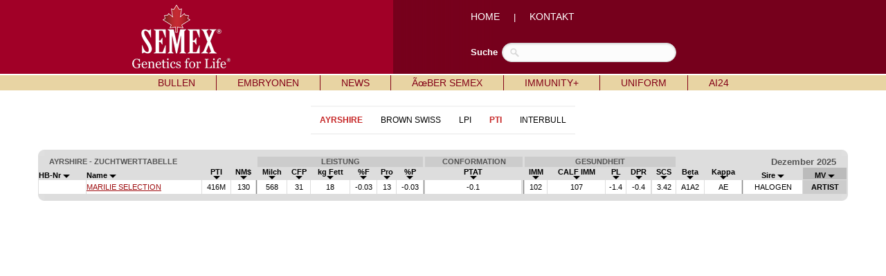

--- FILE ---
content_type: text/html; charset=UTF-8
request_url: http://www.semex.com/di/de/inc/i?lang=de&print=&breed=AY&data=tpi&view=list&sort=8&sortmethod=abcdown
body_size: 23371
content:
<!DOCTYPE HTML PUBLIC "-//W3C//DTD HTML 4.01 Transitional//EN" "http://www.w3.org/TR/html4/loose.dtd">

<html>

<head>

<title>Semex </title>

<meta http-equiv="Content-Type" content="text/html; charset=utf-8">

<meta name="description" content="Semex develops and markets high quality genetic technologies, products and services to benefit livestock producers around the world while creating value for its owners. Our qualified, dedicated team is committed to achieving customer satisfaction and corporate success through strategic planning, innovation and partnerships.">
<meta name="keywords" content="Holstein Breeding Guide Royal Results Proof Top 100 LPI English Spansh French USA Red and White Jersey ayrshire Brown Swiss Canadienne Guernsey Milk Shorthorn Protein Breeds Designer Series Young Sire Search Beef Sires Promate Embryos Balance Newsletter Alliance Newsletter Beef Newsletter Breed Magazines Canadian Government Agencies Canadian Breed Associations">
<meta name="ROBOTS" content="noindex">

<link rel="shortcut icon" href="/favicon.ico">

<script src="//ajax.googleapis.com/ajax/libs/jquery/1.6/jquery.min.js" type="text/javascript"></script>
<script src="//ajax.googleapis.com/ajax/libs/jqueryui/1.8/jquery-ui.min.js" type="text/javascript"></script>
<script src="/images/layout2/slidebox/jquery.bxslider.js"></script>

<link href="/images/layout2/slidebox/jquery.bxslider.css" rel="stylesheet" />
<link rel="stylesheet" href="/images/layout2/main.css" type="text/css">

</head>

<body>
<table cellpadding=0 cellspacing=0 border=0 align=center width="100%">

<tr style="background-image:url('/images/layout2/main-top-back.gif'); background-position:center;">
 <td align=center>

	<table cellpadding=0 cellspacing=0 border=0 align=center width="1000">

	<tr>
	 <td width=1><img src="/images/clear.gif" width=1 height=107 alt=""></td>
	 <td width="54%" align=left><a href="i"><img src="/images/layout2/main-logo.png" hspace=50 border=0 alt=""></a></td>
	 <td width="46%" align=left><FONT FACE="verdana, arial" SIZE="2" color="#FFFFFF">

		<a href="i?lang=de" class="nav2">HOME</a> &nbsp;&nbsp;&nbsp;&nbsp;|&nbsp;&nbsp;&nbsp;&nbsp;
		<a href="i?lang=de&amp;page=de-Kontakt" class="nav2">KONTAKT</a>

		<br><br><br>

		</font>

		<table cellpadding=0 cellspacing=0 border=0>

		<tr>
		 <td><FONT FACE="verdana, arial" SIZE="2" color="#FFFFFF"><b>Suche</b></font>&nbsp;&nbsp;</td>
		 <td>

			<form method=post action="i" id="search">

			<input type=hidden name=type value="2">
			<input type=hidden name=match value="all">
			<input type=hidden name=lang value=en>
			<input type=hidden name=search value=full>

			<input name="query" type="text" size="40">

			</form>

		 </td>
		</tr>

		</table>

	 </td>
	</tr>

	</table>

 </td>
</tr>

<tr><td><img src="/images/clear.gif" width=1 height=2 border=0 alt=""></td></tr>

<tr>
 <td bgcolor="#e8d4a3" align=center><table cellpadding=0 cellspacing=0 border=0 align=center><tr><td align=left>

	<div id="semex32-nav-wrapper">

	<ul id="semex32-nav">

	 <li><a href="i?lang=de&amp;view=list&breed=HO">BULLEN</a>

	  <ul class="sub-menu">
	   <li><a href="#"><b>RASSEN</b></a></li>
	   <li class="has_sub"><a href="i?lang=de&amp;view=list&breed=HO">Holstein </a>

	   <ul>
	    <li><a href="i?lang=de&amp;view=list&breed=HO">T&Atilde;�chtergepr&Atilde;&frac14;ft</a></li>
	    <li><a href="i?lang=de&amp;view=list&breed=GM-H">Genomax</a></li>
	   </ul>

	   <li class="has_sub"><a href="i?lang=de&amp;view=list&breed=RW">Red & White</a>

	   <ul>
	    <li><a href="i?lang=de&amp;view=list&breed=RW">T&Atilde;�chtergepr&Atilde;&frac14;ft</a></li>
	    <li><a href="i?lang=de&amp;view=list&breed=RW-G">Genomax</a></li>
	   </ul>

	   <li><a href="i?lang=de&amp;view=list&breed=JE">Jersey </a></li>
	   <li><a href="i?lang=de&amp;view=list&breed=AY">Ayrshire</a></li>
	   <li><a href="i?lang=de&amp;view=list&breed=BS">Brown Swiss</a></li>
	   <li><a href="#"><b>KATEGORIEN</b></a></li>
	   <li class="has_sub"><a href="i?lang=de&amp;view=list&breed=GX">Genomax </a>

	   <ul>
	    <li><a href="i?lang=de&amp;view=list&breed=GX-H">Holstein</a></li>
	   </ul>

	   <li class="has_sub"><a href="i?lang=de&amp;view=list&breed=SX">Sexxed</a>

	   <ul>
	    <li><a href="i?lang=de&amp;view=list&breed=SX-H">Holstein</a></li>
	    <li><a href="i?lang=de&amp;view=list&breed=SX-HG">Holstein Genomax</a></li>
	    <li><a href="i?lang=de&amp;view=list&breed=SX-J">Jersey</a></li>
	    <li><a href="i?lang=de&amp;view=list&breed=SX-JG">Jersey Genomax</a></li>
	    <li><a href="i?lang=de&amp;view=list&breed=SX-A">Ayrshire</a></li>
	    <li><a href="i?lang=de&amp;view=list&breed=SX-B">Brown Swiss</a></li>
	   </ul>

	   <li class="has_sub"><a href="i?lang=de&amp;view=list&breed=IP">Immunity</a>

	   <ul>
	    <li><a href="i?lang=de&amp;view=list&breed=IP-H">Holstein</a></li>
	    <li><a href="i?lang=de&amp;view=list&breed=IP-HG">Holstein Genomax</a></li>
	    <li><a href="i?lang=de&amp;view=list&breed=IP-J">Jersey</a></li>
	   </ul>

	   <li class="has_sub"><a href="i?lang=de&amp;view=list&breed=RP">Repromax</a>

	   <ul>
	    <li><a href="i?lang=de&amp;view=list&breed=RP-H">Holstein</a></li>
	    <li><a href="i?lang=de&amp;view=list&breed=RP-HG">Holstein Genomax</a></li>
	    <li><a href="i?lang=de&amp;view=list&breed=RP-J">Jersey</a></li>
	    <li><a href="i?lang=de&amp;view=list&breed=RP-A">Ayrshire</a></li>
	   </ul>

	   <li class="has_sub"><a href="i?lang=de&amp;view=list&breed=HS">HealthSmart</a>

	   <ul>
	    <li><a href="i?lang=de&amp;view=list&breed=HS-H">Holstein</a></li>
	    <li><a href="i?lang=de&amp;view=list&breed=HS-HG">Holstein Genomax</a></li>
	    <li><a href="i?lang=de&amp;view=list&breed=HS-J">Jersey</a></li>
	    <li><a href="i?lang=de&amp;view=list&breed=HS-A">Ayrshire</a></li>
	   </ul>

	   <li class="has_sub"><a href="i?lang=de&amp;view=list&breed=PL">Hornlos</a>

	   <ul>
	    <li><a href="i?lang=de&amp;view=list&breed=PL-H">Holstein</a></li>
	    <li><a href="i?lang=de&amp;view=list&breed=PL-HG">Holstein Genomax</a></li>
	   </ul>

	   <li class="has_sub"><a href="i?lang=de&amp;view=list&breed=RR">Robot Ready</a>

	   <ul>
	    <li><a href="i?lang=de&amp;view=list&breed=RR-H">Holstein</a></li>
	    <li><a href="i?lang=de&amp;view=list&breed=RR-HG">Holstein Genomax</a></li>
	    <li><a href="i?lang=de&amp;view=list&breed=RR-J">Jersey</a></li>
	   </ul>

	   <li class="has_sub"><a href="i?lang=de&amp;view=list&breed=CE">F&Atilde;�rsenbullen</a>

	   <ul>
	    <li><a href="i?lang=de&amp;view=list&breed=CE-H">Holstein</a></li>
	    <li><a href="i?lang=de&amp;view=list&breed=CE-HG">Holstein Genomax</a></li>
	   </ul>

	   <li class="has_sub"><a href="i?lang=de&amp;view=list&breed=A2">A2</a>

	   <ul>
	    <li><a href="i?lang=de&amp;view=list&breed=A2-H">Holstein</a></li>
	    <li><a href="i?lang=de&amp;view=list&breed=A2-HG">Holstein Genomax</a></li>
	    <li><a href="i?lang=de&amp;view=list&breed=A2-J">Jersey</a></li>
	    <li><a href="i?lang=de&amp;view=list&breed=A2-A">Ayrshire</a></li>
	   </ul>

	   <li class="has_sub"><a href="i?lang=de&amp;view=list&breed=GZ-H">GrazingPro</a>

	   <ul>
	    <li><a href="i?lang=de&amp;view=list&breed=GZ-H">Holstein</a></li>
	    <li><a href="i?lang=de&amp;view=list&breed=GZ-HG">Holstein Genomax</a></li>
	    <li><a href="i?lang=de&amp;view=list&breed=GZ-J">Jersey</a></li>
	    <li><a href="i?lang=de&amp;view=list&breed=GZ-JG">Jersey Genomax</a></li>
	   </ul>

	   <li><a href="#"><b>SONSTIGES</b></a></li>
	   <li><a href="i?lang=de&amp;page=1112bullenkataloge.html">Bullenkataloge & Brosch&Atilde;&frac14;ren</a></li>
	   <li><a href="i?lang=de&amp;page=vererberVideos.htm">Vererber-Videos </a></li>
	  </ul>

	 </li>

	 <li class="semex32-nav-end"></li>

	 <li><a href="i?lang=de&amp;page=embryonen.html">EMBRYONEN</a>


	 </li>

	 <li class="semex32-nav-end"></li>

	 <li><a href="i?lang=de&amp;page=news.shtml">NEWS</a>

	  <ul class="sub-menu">
	   <li><a href="i?lang=de&amp;page=news.shtml">Semex News</a></li>
	   <li><a href="i?lang=de&amp;page=archivednews.shtml">Archivierte Nachrichten</a></li>
	  </ul>

	 </li>

	 <li class="semex32-nav-end"></li>

	 <li><a href="i?lang=de&amp;page=contact.shtml">&Atilde;&oelig;BER SEMEX</a>

	  <ul class="sub-menu">
	   <li><a href="i?lang=de&amp;page=contact.shtml">Kontakt</a></li>
	   <li><a href="i?lang=de&amp;page=history.shtml">Semex Kompakt</a></li>
	   <li><a href="i?lang=de&amp;page=distributors.shtml">Semex International</a></li>
	   <li><a href="i?lang=de&amp;page=1108semexvideo.html">Semex Videos</a></li>
	   <li><a href="i?lang=de&amp;page=stellenausschreibung.html">Offene Stellen</a></li>
	   <li><a href="i?lang=de&amp;page=impressum.shtml">Impressum & AGB</a></li>
	  </ul>

	 </li>

	 <li class="semex32-nav-end"></li>

	 <li><a href="i?lang=de&amp;page=ImmunityFakten.htm">IMMUNITY+</a>


	 </li>

	 <li class="semex32-nav-end"></li>

	 <li><a href="i?lang=de&amp;page=uniformPage.htm">UNIFORM</a>


	 </li>

	 <li class="semex32-nav-end"></li>

	 <li><a href="i?lang=de&amp;page=aiPage.htm">AI24 </a>


	 </li>



 </td></tr></table></td>
</tr>

<tr><td><img src="/images/clear.gif" width=1 height=2 alt=""></td></tr>

</table>
<FONT FACE="verdana,arial,helvetica" SIZE="2"><center>
<table cellpadding=10 cellspacing=0 border=0 align=center><tr valign=top>

<td align=center>


<style>
#nav-bl-wrapper-cat { width:100%; min-height:18px; }
#nav-bl-cat         { float:left; width:100%; min-height:18px; font-size:12px; clear:both; font-family:verdana, arial; position:relative; list-style:none; margin:0; padding:0; }
#nav-bl-cat li      { float:left; min-height:18px; padding:0px 13px 0 13px; position:relative; cursor:pointer; }
#nav-bl-cat li a    { color:#000000; width:100%; min-height:14px; display:block; text-decoration:none; margin-top:2px; }

@media (max-width: 999px)  { .bl-desktop { display: none; } }
@media (min-width: 1000px) { .bl-mobile { display: none; } }
</style>


<table cellpadding=0 cellspacing=10 border=0 align=center>

<tr><td bgcolor="#F3F3F3"><img src=//www.semex.com/images/clear.gif width=1 height=2></td></tr>

<tr>
 <td>

	<div id="nav-bl-wrapper-cat">

	<ul id="nav-bl-cat">
<li><a href="/de/i?lang=de&view=list&breed=AY&data=tpi" target="_parent"><b><font color='#c62525'>AYRSHIRE</b></font></a></li>
<li><a href="/de/i?lang=de&view=list&breed=BS&data=tpi" target="_parent">BROWN SWISS</a></li>
<li><a href="/de/i?lang=de&view=list&breed=AY&data=lpi" target="_parent">LPI</a></li><li><a href="/de/i?lang=de&view=list&breed=AY&data=tpi" target="_parent"><b><font color='#c62525'>PTI</b></font></a></li><li><a href="/de/i?lang=de&view=list&breed=AY&data=rzg" target="_parent">INTERBULL</a></li>
	</ul>

	</div>

 </td>
</tr>

<tr><td bgcolor="#F3F3F3"><img src=//www.semex.com/images/clear.gif width=1 height=2></td></tr>

</table><br>


<style>

@media only screen and (min-width: 1200px)				{ .bl-table { width:100%; } }
@media only screen and (min-width: 1000px) and (max-width: 1199px)	{ .bl-table { width:980px; } }
@media only screen and (min-width: 768px) and (max-width: 999px)	{ .bl-table { width:748px; } }
@media only screen and (min-width: 640px) and (max-width: 767px)	{ .bl-table { width:620px; } }
@media only screen and (min-width: 480px) and (max-width: 639px)	{ .bl-table { width:460px; } }
@media only screen and (max-width: 479px)				{ .bl-table { width:369px; } }

/* Tooltip container */
.tooltip {
  position: relative;
}

/* Tooltip text */
.tooltip .tooltiptext {
  visibility: hidden;
  width: 120px;
  background-color: #555;
  color: #fff;
  font-size: 12px;
  text-align: center;
  padding: 5px;
  border-radius: 6px;
  position: absolute;
  z-index: 1;
  bottom: 125%;
  left: 50%;
  margin-left: -60px;
  opacity: 0;
  transition: opacity 0.3s;
}

/* Tooltip arrow */
.tooltip .tooltiptext::after {
  content: "";
  position: absolute;
  top: 100%;
  left: 50%;
  margin-left: -5px;
  border-width: 5px;
  border-style: solid;
  border-color: #555 transparent transparent transparent;
}

/* Show the tooltip text when you mouse over the tooltip container */
.tooltip:hover .tooltiptext {
  visibility: visible;
  opacity: 1;
}

</style>

<div styleVOID="overflow-x:auto;" class="bl-table">

<table cellpadding=0 cellspacing=0 border=0 width="1170"><tr><td>
<table cellpadding=0 cellspacing=0 bgcolor=#DDDDDD width=100%><tr><td align=left><img src="//www.semex.com/images/catalogue-left.gif"></td><td align=right><img src="//www.semex.com/images/catalogue-right.gif"></td></tr></table><table cellpadding=0 cellspacing=1 bgcolor=#DDDDDD width=100% border=0><tr bgcolor=#CCCCCC>
	<td colspan=4 bgcolor=#DDDDDD align=left><font color=#555555><b><img src=//www.semex.com/images/clear.gif width=15 height=1>AYRSHIRE&nbsp;-&nbsp;ZUCHTWERTTABELLE&nbsp;</font></td>
  
	<td bgcolor=#DDDDDD></td>
	<td colspan=6 ><center><font size=1 face=helvetica style='font-size:13px;'><small><font color=#555555><b>LEISTUNG</td>
	<td bgcolor=#DDDDDD></td>
	<td colspan=3 ><center><font size=1 face=helvetica style='font-size:13px;'><small><font color=#555555><b>CONFORMATION</td>
	<td bgcolor=#DDDDDD></td>
	<td colspan=6 ><center><font size=1 face=helvetica style='font-size:13px;'><small><font color=#555555><b>GESUNDHEIT</td>
	<td bgcolor=#DDDDDD></td>
	
	<td colspan=4 bgcolor=#DDDDDD align=right><font size=1 face=helvetica style='font-size:13px;'><font color=#555555><b>Dezember 2025<img src=//www.semex.com/images/clear.gif width=15 height=1></td>
  </tr>


  <tr bgcolor=#DDDDDD valign=bottom>
   <td  align=left><font size=1 face=helvetica style='font-size:13px;'><small><a href="i?lang=de&print=&breed=AY&data=tpi&view=list&sort=4&sortmethod=abcdown" class="nav6 tooltip"><span class="tooltiptext">Semen Code</span><b>HB-Nr&nbsp;<img src="//www.semex.com/images/arrowdown.gif" border=0></a></td>
   <td  align=left><font size=1 face=helvetica style='font-size:13px;'><small><a href="i?lang=de&print=&breed=AY&data=tpi&view=list&sort=2&sortmethod=abcdown" class="nav6 tooltip"><span class="tooltiptext">Name</span><b>Name&nbsp;<img src="//www.semex.com/images/arrowdown.gif" border=0></a></td>
  
   <td ><center><font size=1 face=helvetica style='font-size:13px;'><small><a href="i?lang=de&print=&breed=AY&data=tpi&view=list&sort=56&sortmethod=numreve" class="nav6 tooltip"><span class="tooltiptext">PTI</span><b>PTI<br><img src="//www.semex.com/images/arrowdown.gif" border=0></a></td>
     <td ><center><font size=1 face=helvetica style='font-size:13px;'><small><a href="i?lang=de&print=&breed=AY&data=tpi&view=list&sort=22&sortmethod=numreve" class="nav6 tooltip"><span class="tooltiptext">NM$</span><b>NM$<br><img src="//www.semex.com/images/arrowdown.gif" border=0></a></td>

   <td><img src="//www.semex.com/images/clear.gif" width=1 height=1></td>

   <td ><center><font size=1 face=helvetica style='font-size:13px;'><small><a href="i?lang=de&print=&breed=AY&data=tpi&view=list&sort=12&sortmethod=numreve" class="nav6 tooltip"><span class="tooltiptext">Milch</span><b>Milch<br><img src="//www.semex.com/images/arrowdown.gif" border=0></a></td>
   <td ><center><font size=1 face=helvetica style='font-size:13px;'><small><a href="i?lang=de&print=&breed=AY&data=tpi&view=list&sort=126&sortmethod=numreve" class="nav6 tooltip"><span class="tooltiptext">Combined Fat & Protein</span><b>CFP<br><img src="//www.semex.com/images/arrowdown.gif" border=0></a></td>
   <td ><center><font size=1 face=helvetica style='font-size:13px;'><small><a href="i?lang=de&print=&breed=AY&data=tpi&view=list&sort=13&sortmethod=numreve" class="nav6 tooltip"><span class="tooltiptext">kg Fett</span><b>kg Fett<br><img src="//www.semex.com/images/arrowdown.gif" border=0></a></td>
   <td ><center><font size=1 face=helvetica style='font-size:13px;'><small><a href="i?lang=de&print=&breed=AY&data=tpi&view=list&sort=15&sortmethod=numreve" class="nav6 tooltip"><span class="tooltiptext">%F</span><b>%F<br><img src="//www.semex.com/images/arrowdown.gif" border=0></a></td>
   <td ><center><font size=1 face=helvetica style='font-size:13px;'><small><a href="i?lang=de&print=&breed=AY&data=tpi&view=list&sort=14&sortmethod=numreve" class="nav6 tooltip"><span class="tooltiptext">Eiwei&szlig;</span><b>Pro<br><img src="//www.semex.com/images/arrowdown.gif" border=0></a></td>
   <td ><center><font size=1 face=helvetica style='font-size:13px;'><small><a href="i?lang=de&print=&breed=AY&data=tpi&view=list&sort=16&sortmethod=numreve" class="nav6 tooltip"><span class="tooltiptext">%P</span><b>%P<br><img src="//www.semex.com/images/arrowdown.gif" border=0></a></td>

   <td><img src="//www.semex.com/images/clear.gif" width=1 height=1></td>

   <td ><center><font size=1 face=helvetica style='font-size:13px;'><small><a href="i?lang=de&print=&breed=AY&data=tpi&view=list&sort=32&sortmethod=numreve" class="nav6 tooltip"><span class="tooltiptext">Exterieur</span><b>PTAT<br><img src="//www.semex.com/images/arrowdown.gif" border=0></a></td>
   <td ><center><font size=1 face=helvetica style='font-size:13px;'><small><a href="i?lang=de&print=&breed=AY&data=tpi&view=list&sort=36&sortmethod=numreve" class="nav6 tooltip"><span class="tooltiptext">Euterform</span><b></a></td>
   <td ><center><font size=1 face=helvetica style='font-size:13px;'><small><a href="i?lang=de&print=&breed=AY&data=tpi&view=list&sort=35&sortmethod=numreve" class="nav6 tooltip"><span class="tooltiptext">Fundament</span><b></a></td>

   <td><img src="//www.semex.com/images/clear.gif" width=1 height=1></td>
  
   <td ><center><font size=1 face=helvetica style='font-size:13px;'><small><a href="i?lang=de&print=&breed=AY&data=tpi&view=list&sort=127&sortmethod=numreve" class="nav6 tooltip"><span class="tooltiptext">Immunity</span><b>IMM<br><img src="//www.semex.com/images/arrowdown.gif" border=0></a></td>
   <td ><center><font size=1 face=helvetica style='font-size:13px;'><small><a href="i?lang=de&print=&breed=AY&data=tpi&view=list&sort=128&sortmethod=numreve" class="nav6 tooltip"><span class="tooltiptext">K&auml;lber Immunity</span><b>CALF IMM<br><img src="//www.semex.com/images/arrowdown.gif" border=0></a></td>
   
   <td ><center><font size=1 face=helvetica style='font-size:13px;'><small><a href="i?lang=de&print=&breed=AY&data=tpi&view=list&sort=25&sortmethod=numreve" class="nav6 tooltip"><span class="tooltiptext">Nutzungsdauer</span><b>PL<br><img src="//www.semex.com/images/arrowdown.gif" border=0></a></td>
   <td ><center><font size=1 face=helvetica style='font-size:13px;'><small><a href="i?lang=de&print=&breed=AY&data=tpi&view=list&sort=57&sortmethod=numreve" class="nav6 tooltip"><span class="tooltiptext">T&ouml;chter Tr&auml;chtigkeitsrate</span><b>DPR<br><img src="//www.semex.com/images/arrowdown.gif" border=0></a></td>
   <td ><center><font size=1 face=helvetica style='font-size:13px;'><small><a href="i?lang=de&print=&breed=AY&data=tpi&view=list&sort=55&sortmethod=numdown" class="nav6 tooltip"><span class="tooltiptext">Geburtsverlauf</span><b></a></td>
   <td ><center><font size=1 face=helvetica style='font-size:13px;'><small><a href="i?lang=de&print=&breed=AY&data=tpi&view=list&sort=27&sortmethod=numdown" class="nav6 tooltip"><span class="tooltiptext">Somatische Zellzahlen</span><b>SCS<br><img src="//www.semex.com/images/arrowdown.gif" border=0></a></td>
  
   <td ><center><font size=1 face=helvetica style='font-size:13px;'><small><a href="i?lang=de&print=&breed=AY&data=tpi&view=list&sort=86&sortmethod=abcreve" class="nav6 tooltip"><span class="tooltiptext">Beta -  Casein</span><b>Beta<br><img src="//www.semex.com/images/arrowdown.gif" border=0></a></td>
   <td ><center><font size=1 face=helvetica style='font-size:13px;'><small><a href="i?lang=de&print=&breed=AY&data=tpi&view=list&sort=85&sortmethod=abcdown" class="nav6 tooltip"><span class="tooltiptext">Kappa  -  Kasein</span><b>Kappa<br><img src="//www.semex.com/images/arrowdown.gif" border=0></a></td>

   <td><img src="//www.semex.com/images/clear.gif" width=1 height=1></td>

   <td ><center><font size=1 face=helvetica style='font-size:13px;'><small><a href="i?lang=de&print=&breed=AY&data=tpi&view=list&sort=7&sortmethod=abcdown" class="nav6 tooltip"><span class="tooltiptext">Vater</span><b>Sire&nbsp;<img src="//www.semex.com/images/arrowdown.gif" border=0></a></td>
   <td bgcolor="#BBBBBB"><center><font size=1 face=helvetica style='font-size:13px;'><small><a href="i?lang=de&print=&breed=AY&data=tpi&view=list&sort=8&sortmethod=abcdown" class="nav6 tooltip"><span class="tooltiptext">MuttersVater</span><b>MV&nbsp;<img src="//www.semex.com/images/arrowdown.gif" border=0></a></td>
  </tr>

<tr onMouseOver="this.bgColor = '#DDDDDD'" onMouseOut ="this.bgColor = '#FFFFFF'" bgcolor=#FFFFFF>
<td align=left><font size=1 face=helvetica style='font-size:13px;'><small></td>
<td align=left><table cellpadding=0 cellspacing=0 border=0><tr><td align=left><font size=1 face=helvetica style='font-size:13px;'><small><a href="https://www.semex.com/de/i?view2=0200AY01107&lang=de&print=&data=tpi" >MARILIE&nbsp;SELECTION</a></td><td><img src="//www.semex.com/images/clear.gif" width=1 height=20></td></tr></table></td>
<td><center><font size=1 face=helvetica style='font-size:13px;'><small>416M</td>
<td><center><font size=1 face=helvetica style='font-size:13px;'><small>130</td>
<td bgcolor="#888888"></td>
<td><center><font size=1 face=helvetica style='font-size:13px;'><small>568</td>
<td><center><font size=1 face=helvetica style='font-size:13px;'><small>31</td>
<td><center><font size=1 face=helvetica style='font-size:13px;'><small>18</td>
<td><center><font size=1 face=helvetica style='font-size:13px;'><small>-0.03</td>
<td><center><font size=1 face=helvetica style='font-size:13px;'><small>13</td>
<td><center><font size=1 face=helvetica style='font-size:13px;'><small>-0.03</td>
<td bgcolor="#888888"></td>
<td><center><font size=1 face=helvetica style='font-size:13px;'><small>-0.1</td>
<td><center><font size=1 face=helvetica style='font-size:13px;'><small></td>
<td><center><font size=1 face=helvetica style='font-size:13px;'><small></td>
<td bgcolor="#888888"></td>
<td><center><font size=1 face=helvetica style='font-size:13px;'><small>102</td>
<td><center><font size=1 face=helvetica style='font-size:13px;'><small>107</td>
<td><center><font size=1 face=helvetica style='font-size:13px;'><small>-1.4</td>
<td><center><font size=1 face=helvetica style='font-size:13px;'><small>-0.4</td>
<td><center><font size=1 face=helvetica style='font-size:13px;'><small></td>
<td><center><font size=1 face=helvetica style='font-size:13px;'><small>3.42</td>
<td><center><font size=1 face=helvetica style='font-size:13px;'><small>A1A2</td>
<td><center><font size=1 face=helvetica style='font-size:13px;'><small>AE</td>
<td bgcolor="#888888"></td>
<td><center><font size=1 face=helvetica style='font-size:13px;'><small>HALOGEN</td>
<td bgcolor=#CCCCCC><center><font size=1 face=helvetica style='font-size:13px;'><small><b><font color=#000000>ARTIST</td>

     <td align=center><font size=1 face=helvetica style='font-size:13px;'></td>
  </tr>

</form></table><table cellpadding=0 cellspacing=0 bgcolor=#DDDDDD width=100% border=0><tr><td align=left><img src="//www.semex.com/images/catalogue-left2.gif"></td><td align=right><img src="//www.semex.com/images/catalogue-right2.gif"></td></tr></table></td></tr></table></div><br> <br><br>
</body>

</html><!-- 0.3886 + 1.544413 = 1.933013 -->